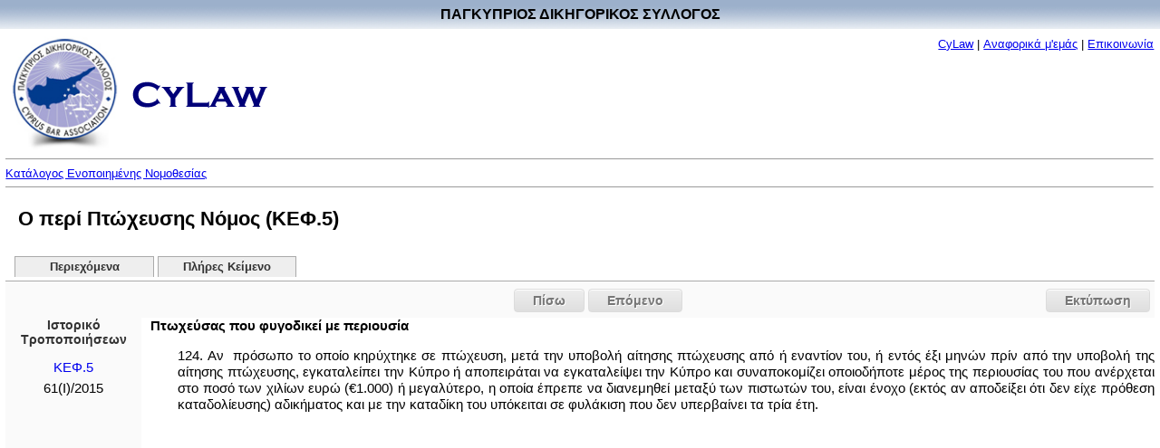

--- FILE ---
content_type: text/html
request_url: http://cylaw.org/nomoi/enop/ind/0_5/section-sc3e1dd747-401b-41a0-a5c9-e04048076d63.html
body_size: 6061
content:
<?xml version="1.0" encoding="windows-1253"?>
<!DOCTYPE html PUBLIC "-//W3C//DTD XHTML 1.0 Strict//EN" "http://www.w3.org/TR/xhtml1/DTD/xhtml1-strict.dtd">

    <html xmlns="http://www.w3.org/1999/xhtml" xmlns:php="http://php.net/xsl" xml:lang="el" lang="el" dir="ltr">
  <head>
    <meta http-equiv="Content-Type" content="text/html; charset=windows-1253" />
    <title>Ο περί Πτώχευσης Νόμος - ΚΕΦ.5 - 124 - Πτωχεύσας που φυγοδικεί με περιουσία</title>
    <script type="text/javascript" src="http://ajax.googleapis.com/ajax/libs/jquery/1.7.2/jquery.min.js"></script>
    <script type="text/javascript" src="http://ajax.googleapis.com/ajax/libs/jqueryui/1.8.19/jquery-ui.min.js"></script>
    <link type="text/css" rel="stylesheet" media="all" href="/css/styles.css" />
    <link type="text/css" rel="stylesheet" media="print" href="/css/print.css" />
  </head>
  <body>
    <table style="border: #ffffff 0px solid; position:absolute; left:0px; top:0px;background-image:url('/images/title-bg.jpg')" cellpadding="0" cellspacing="0" width="100%">
      <tr>
        <td align="center">
          <div style="margin-top:7px;margin-bottom:7px;font-size:16px;font-weight:bold;font-color:white" width="100%">ΠΑΓΚΥΠΡΙΟΣ ΔΙΚΗΓΟΡΙΚΟΣ ΣΥΛΛΟΓΟΣ</div>
        </td>
      </tr>
    </table>
    <table border="0" cellpadding="0" cellspacing="0" width="100%" style="padding-top:40px;">
      <tr>
        <td align="left">
          <div style="margin-bottom:0pt;">
            <img src="/images/cbalogo.jpg" border="0" vspace="0" width="121" height="128" valign="middle" hspace="5" />
            <img src="/images/cylaw.gif" border="0" vspace="0" width="149" height="29" valign="middle" hspace="5" />
          </div>
        </td>
        <td valign="top" id="aboutlink-cell">
          <div style="margin-right:10; margin-top:5;margin-bottom:0;text-align: right">
            <font size="-1"><a href="/index.html" target="_top" class="top_link">CyLaw</a>
                            |
                            <a href="/about.html" target="_top" class="top_link">Αναφορικά μ'εμάς</a>
                            |
                            <a href="mailto:Cylaw &lt;info@cylaw.org&gt;" target="_top" class="top_link">Επικοινωνία</a></font>
          </div>
        </td>
      </tr>
      <tr>
        <td align="left" valign="bottom" colspan="2" id="rootlink-cell">
          <hr size="1" />
          <font size="-1">
            <a href="/nomoi/index.html">Κατάλογος Ενοποιημένης Νομοθεσίας</a>
          </font>
          <hr size="1" />
        </td>
      </tr>
    </table>
    <h1>Ο περί Πτώχευσης Νόμος (ΚΕΦ.5)</h1>
    <ul id="tabs">
      <li>
        <a href="/nomoi/enop/non-ind/0_5/index.html">Περιεχόμενα</a>
      </li>
      <li>
        <a href="/nomoi/enop/non-ind/0_5/full.html">Πλήρες Κείμενο</a>
      </li>
    </ul>
    <div class="clear"></div>
    <div id="ui-tab-separator">
      <div id="print-button">
        <a href="#" onclick="window.print(); return false;">Εκτύπωση</a>
      </div>
      <div class="navigation">
        <div class="previous">
          <a href="../../ind/0_5/section-sc9f119e6b-53cd-4fef-afbe-f44583742981.html">Πίσω</a>
        </div>
        <div class="next">
          <a href="../../ind/0_5/section-sc095ee29f-afa0-4f5f-aaa4-a457662d9664.html">Επόμενο</a>
        </div>
      </div>
    </div>
    <div class="sidebar">
      <div class="sidebar-history-header">Ιστορικό Τροποποιήσεων</div>
      <ul>
        <li class="toc-instrument">
          <a href="/nomoi/enop/ind/0_5/section-sc3e1dd747-401b-41a0-a5c9-e04048076d63-lnc3e4bb42-22c2-4283-b921-b4c040eea269.html">
            <span class="toc-instrument-enum">ΚΕΦ.5</span>
          </a>
        </li>
        <li class="toc-instrument">
          <span class="toc-instrument-enum">61(Ι)/2015</span>
        </li>
      </ul>
      <div id="apofaseis"></div>
    </div>
    <div class="main-content">
      <div class="full-section">
        <a name="sc3e1dd747-401b-41a0-a5c9-e04048076d63" id="sc3e1dd747-401b-41a0-a5c9-e04048076d63"></a>
        <div class="full-section-header">Πτωχεύσας που φυγοδικεί με περιουσία</div>
        <div class="full-section-text"><p style="text-align: justify;">124. Αν  πρόσωπο το οποίο κηρύχτηκε σε πτώχευση, μετά την υποβολή αίτησης πτώχευσης από ή εναντίον του, ή εντός έξι μηνών πρίν από την υποβολή της αίτησης πτώχευσης, εγκαταλείπει την Κύπρο ή αποπειράται να εγκαταλείψει την Κύπρο και συναποκομίζει οποιοδήποτε μέρος της περιουσίας του που ανέρχεται στο ποσό των χιλίων ευρώ (€1.000) ή μεγαλύτερο, η οποία έπρεπε να διανεμηθεί μεταξύ των πιστωτών του, είναι ένοχο (εκτός αν αποδείξει ότι δεν είχε πρόθεση καταδολίευσης) αδικήματος και με την καταδίκη του υπόκειται σε φυλάκιση που δεν υπερβαίνει τα τρία έτη.</p></div>
      </div>
      <div class="clear;"></div>
    </div>
    <div id="ui-tab-separator">
      <div id="print-button">
        <a href="#" onclick="window.print(); return false;">Εκτύπωση</a>
      </div>
      <div class="navigation">
        <div class="previous">
          <a href="../../ind/0_5/section-sc9f119e6b-53cd-4fef-afbe-f44583742981.html">Πίσω</a>
        </div>
        <div class="next">
          <a href="../../ind/0_5/section-sc095ee29f-afa0-4f5f-aaa4-a457662d9664.html">Επόμενο</a>
        </div>
      </div>
    </div>
    <div class="footer"><hr size="1" /><a href="www.cylaw.org">Cylaw.org</a>: Από το ΚΙΝOΠ/CyLii και τη <a href="http://www.convertplc.com" target="_blank">ConvertPLC</a> για τον <a href="http://www.cyprusbarassociation.org/">Παγκύπριο Δικηγορικό Σύλλογο</a></div>
    <script>
        (function(i,s,o,g,r,a,m){i['GoogleAnalyticsObject']=r;i[r]=i[r]||function(){
        (i[r].q=i[r].q||[]).push(arguments)},i[r].l=1*new Date();a=s.createElement(o),
        m=s.getElementsByTagName(o)[0];a.async=1;a.src=g;m.parentNode.insertBefore(a,m)
        })(window,document,'script','https://www.google-analytics.com/analytics.js','ga');

        ga('create', 'UA-76199340-1', 'auto');
        ga('send', 'pageview');
      </script>
  </body>
</html>



--- FILE ---
content_type: text/css
request_url: http://cylaw.org/css/print.css
body_size: 700
content:
body {
  font-family: Verdana, Arial, sas-serif;
  font-size: 11px
}

#aboutlink-cell {
	visibility: hidden;
}

#rootlink-cell {
	display: none;
}

#search-cell {
	display: none;
}

#tabs {
  display: none;	
}

.toc-control {
  display: none;	
}

ul.toc-top-list {
  padding-left: 2em !important;
  background: none;
}

.main-content {
  margin-left: 25px;
}
  
.toc {
  margin-left: 25px; 
}

.navigation {
  display: none;	
}

#print-button {
  display: none;	
}

.sidebar {
	width:100%;
	height:100%;
	clear: both;
	min-height: 0px;
   background-color: #eee;
   border: 2px solid #eee;
   margin-bottom: 10px;
}

.sidebar ul li {
	display: inline;
	list-style-type: none;
	padding-right: 10px;
}
